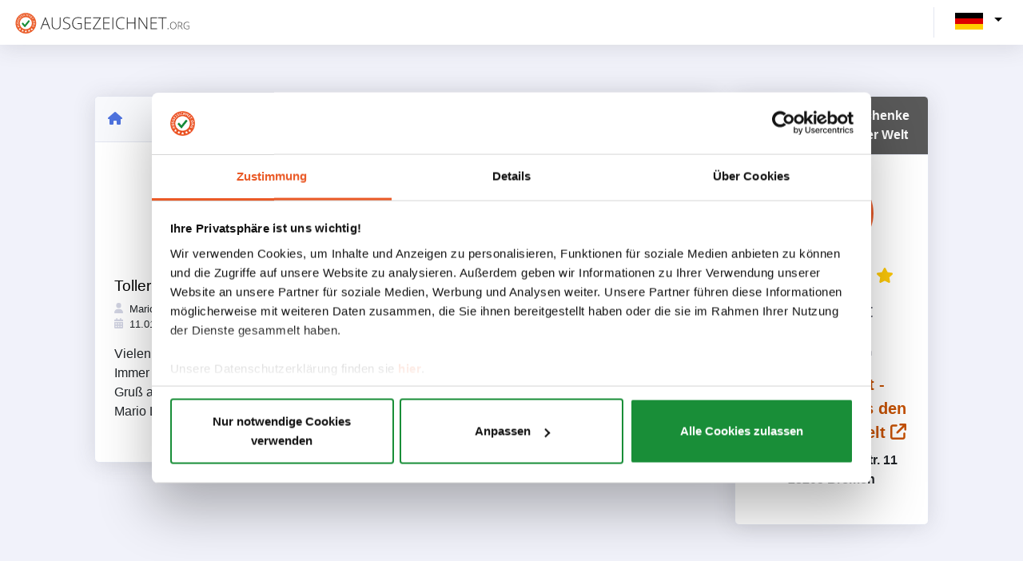

--- FILE ---
content_type: image/svg+xml
request_url: https://www.ausgezeichnet.org/asset/images/host_ausgezeichnet/logo.svg
body_size: 3140
content:
<?xml version="1.0" encoding="utf-8"?>
<!-- Generator: Adobe Illustrator 27.7.0, SVG Export Plug-In . SVG Version: 6.00 Build 0)  -->
<svg version="1.1" xmlns="http://www.w3.org/2000/svg" xmlns:xlink="http://www.w3.org/1999/xlink" x="0px" y="0px"
	 viewBox="0 0 625.52 628.83" style="enable-background:new 0 0 625.52 628.83;" xml:space="preserve">
<style type="text/css">
	.st0{fill:#EA5A27;stroke:#FFFFFF;stroke-miterlimit:10;}
	.st1{fill:#FFFFFF;}
	.st2{fill:#1A8E38;}
</style>
<g id="k_x5F_orange">
	<circle class="st0" cx="312.76" cy="315.18" r="312.76"/>
	<polygon class="st1" points="335.27,595.49 312.72,583.81 290.32,595.76 294.46,570.7 276.16,553.09 301.27,549.29 312.37,526.45 
		323.75,549.15 348.9,552.65 330.83,570.48 	"/>
</g>
<g id="Schrift">
	<circle class="st1" cx="311.56" cy="314.26" r="183.88"/>
	<g>
		<path class="st1" d="M107.29,388.45l-13.12,12.8l9.86,21.6l18.21-1.63l4.45,9.74l-66.38,4.75l-4.58-10.05l47.08-47.03
			L107.29,388.45z M87.32,407.32l-12.96,12.31c-0.85,0.86-2.23,2.13-4.14,3.83c-1.9,1.69-3.31,2.91-4.23,3.63
			c3.49-0.75,7.42-1.31,11.79-1.69l17.05-1.62L87.32,407.32z"/>
		<path class="st1" d="M32.38,331.1l39.75-5.91c4.54-0.67,8.65-0.29,12.34,1.15c3.69,1.44,6.73,3.87,9.11,7.28
			c2.38,3.41,3.96,7.68,4.72,12.81c1.13,7.62,0,13.84-3.41,18.67c-3.4,4.83-8.64,7.77-15.7,8.82l-39.58,5.88l-1.5-10.08l38.87-5.78
			c5.07-0.75,8.64-2.49,10.7-5.2c2.06-2.71,2.73-6.5,2-11.38c-1.41-9.47-7.08-13.46-17.03-11.99l-38.78,5.76L32.38,331.1z"/>
		<path class="st1" d="M82.02,267.97c5.49,0.63,9.56,3.11,12.23,7.43c2.67,4.33,3.6,9.98,2.8,16.96c-0.8,6.98-2.54,12.56-5.22,16.76
			l-9.54-1.1c1.65-2.66,3.03-5.53,4.15-8.61c1.12-3.08,1.84-5.98,2.16-8.71c0.46-4,0.04-7.03-1.26-9.1
			c-1.3-2.07-3.23-3.26-5.79-3.55c-2.31-0.27-4.36,0.38-6.17,1.94c-1.8,1.56-4.12,4.94-6.94,10.15c-2.93,5.37-5.98,9.03-9.18,11
			c-3.19,1.97-6.84,2.72-10.95,2.25c-5.15-0.59-8.99-2.89-11.52-6.88c-2.53-4-3.45-9.08-2.74-15.24c0.68-5.91,2.65-11.64,5.91-17.19
			l7.86,4.15c-2.94,5.22-4.65,9.98-5.15,14.29c-0.37,3.26,0.05,5.82,1.28,7.67c1.23,1.85,3.01,2.91,5.34,3.18
			c1.6,0.18,3.01,0,4.23-0.54c1.22-0.54,2.42-1.53,3.61-2.96c1.19-1.43,2.85-4.06,4.97-7.9c2.41-4.31,4.55-7.43,6.42-9.35
			c1.87-1.92,3.89-3.26,6.06-4.01C76.76,267.87,79.23,267.65,82.02,267.97z"/>
		<path class="st1" d="M79.32,221.57l8.33-21.28l29.04,11.36c-0.23,3.93-0.73,7.58-1.51,10.97c-0.78,3.39-1.9,6.94-3.35,10.66
			c-3.43,8.76-8.66,14.49-15.7,17.21c-7.04,2.72-15.28,2.23-24.72-1.46c-9.31-3.64-15.55-9.17-18.72-16.58s-2.91-15.81,0.76-25.2
			c2.36-6.04,5.76-11.31,10.2-15.81l6.57,6.4c-4,3.85-6.92,8.12-8.75,12.81c-2.42,6.17-2.39,11.81,0.09,16.91
			c2.47,5.1,7.07,8.97,13.8,11.6c7.07,2.77,13.07,3.25,18.02,1.46c4.94-1.79,8.6-5.72,10.97-11.79c1.2-3.06,2.1-6.48,2.69-10.26
			l-14.91-5.83l-4.69,11.99L79.32,221.57z"/>
		<path class="st1" d="M148.2,171.04l-20.72,28.37l-50.16-36.62l20.72-28.37l6.93,5.06l-14.73,20.17l13.66,9.97l13.8-18.9l6.86,5.01
			l-13.8,18.9l15.75,11.5l14.73-20.17L148.2,171.04z"/>
		<path class="st1" d="M187.87,135.27l-33.77,28.87l-4.58-5.36l-6.32-55.57L120.04,123l-5.66-6.62l32.48-27.77l4.64,5.43l6.17,55.59
			l24.54-20.98L187.87,135.27z"/>
		<path class="st1" d="M229.46,113.06l-31.22,16.1l-28.47-55.2l31.22-16.1l3.93,7.63l-22.2,11.45l7.75,15.03l20.8-10.73l3.89,7.55
			l-20.8,10.73l8.94,17.33l22.2-11.45L229.46,113.06z"/>
		<path class="st1" d="M243.96,108.52l-18.14-59.4l9.71-2.96l18.14,59.4L243.96,108.52z"/>
		<path class="st1" d="M291.66,43.95c-5.8,0.6-10.16,3.12-13.06,7.57c-2.9,4.45-3.98,10.3-3.24,17.54
			c0.78,7.58,2.96,13.15,6.56,16.71c3.6,3.56,8.42,5.03,14.48,4.41c2.62-0.27,5.13-0.79,7.53-1.56c2.4-0.77,4.88-1.7,7.44-2.79
			l0.89,8.66c-4.66,2.33-10.06,3.81-16.2,4.44c-9.04,0.93-16.27-1.1-21.68-6.08c-5.41-4.98-8.63-12.57-9.68-22.77
			c-0.66-6.42-0.06-12.16,1.8-17.22c1.86-5.06,4.88-9.1,9.07-12.12c4.19-3.02,9.28-4.84,15.28-5.45c6.31-0.65,12.28,0.08,17.9,2.18
			l-2.77,8.78c-2.19-0.77-4.48-1.41-6.88-1.92C296.7,43.81,294.22,43.69,291.66,43.95z"/>
		<path class="st1" d="M374.47,105.27l-10.03-1.8l4.95-27.55l-28.18-5.06l-4.95,27.55l-9.99-1.8l10.98-61.13l9.99,1.79l-4.49,25
			l28.18,5.06l4.49-25l10.03,1.8L374.47,105.27z"/>
		<path class="st1" d="M435.91,134.46l-11.03-5.78l-4.09-58.01l-0.3-0.16l-1.09,2.54c-2.09,4.85-4.15,9.21-6.17,13.07l-14.98,28.6
			l-8.17-4.28l28.82-55.02l10.91,5.72l4.13,57.75l0.23,0.12c0.25-0.6,1.25-2.76,3-6.46c1.75-3.7,3.15-6.57,4.22-8.6l15.1-28.82
			l8.24,4.32L435.91,134.46z"/>
		<path class="st1" d="M474.56,169.35l-25.62-24.04l42.49-45.29l25.62,24.04l-5.87,6.26l-18.22-17.09l-11.57,12.33l17.07,16.02
			l-5.81,6.2l-17.07-16.02l-13.34,14.22l18.22,17.09L474.56,169.35z"/>
		<path class="st1" d="M495.51,198.42l-5.62-8.45l44.46-29.57l-10.12-15.21l7.25-4.82l25.86,38.87l-7.25,4.82l-10.12-15.21
			L495.51,198.42z"/>
		<path class="st1" d="M513.37,219.91c1.89-0.83,3.56-0.97,5.01-0.42c1.44,0.54,2.57,1.75,3.39,3.62c0.83,1.9,0.93,3.57,0.31,5.01
			c-0.62,1.45-1.84,2.56-3.66,3.36c-1.84,0.8-3.52,0.94-5.03,0.41c-1.51-0.53-2.68-1.73-3.49-3.6c-0.81-1.87-0.9-3.53-0.27-4.98
			C510.25,221.86,511.5,220.73,513.37,219.91z"/>
		<path class="st1" d="M561.27,295.41c-9.92,1.95-18.12,0.99-24.6-2.89c-6.48-3.88-10.61-10.36-12.4-19.45
			c-1.81-9.2-0.47-16.8,4.02-22.81c4.49-6.01,11.76-10,21.82-11.98c10.06-1.98,18.27-1.02,24.64,2.88
			c6.37,3.9,10.46,10.45,12.27,19.64c1.78,9.06,0.42,16.6-4.08,22.62C578.44,289.46,571.22,293.45,561.27,295.41z M552.12,248.89
			c-7.5,1.48-12.89,4.11-16.17,7.9c-3.28,3.79-4.33,8.66-3.17,14.61c1.17,5.92,3.96,10.01,8.39,12.27
			c4.43,2.26,10.44,2.64,18.02,1.15c7.47-1.47,12.85-4.08,16.12-7.83c3.27-3.75,4.33-8.58,3.16-14.5c-1.18-5.97-4-10.1-8.46-12.39
			C565.56,247.83,559.59,247.42,552.12,248.89z"/>
		<path class="st1" d="M553.84,327.56l-24.7-2.29l0.94-10.11l61.84,5.74l-1.62,17.47c-0.74,7.98-2.78,13.75-6.13,17.31
			c-3.35,3.56-8.04,5.06-14.07,4.5c-7.7-0.71-12.81-5.23-15.34-13.54l-28.99,14.93l1.07-11.5l26.08-12.51L553.84,327.56z
			 M562.21,328.33l-0.65,7.02c-0.44,4.71,0.12,8.2,1.67,10.48c1.55,2.28,4.05,3.58,7.49,3.9c3.5,0.32,6.11-0.58,7.85-2.73
			c1.73-2.14,2.82-5.51,3.24-10.11l0.62-6.68L562.21,328.33z"/>
		<path class="st1" d="M545.38,406.53l-8.23,21.32l-29.09-11.22c0.21-3.93,0.7-7.59,1.46-10.98c0.76-3.39,1.86-6.95,3.3-10.68
			c3.38-8.77,8.59-14.54,15.62-17.29c7.03-2.75,15.27-2.3,24.73,1.34c9.33,3.6,15.59,9.09,18.79,16.49c3.2,7.4,2.99,15.8-0.64,25.21
			c-2.33,6.05-5.71,11.33-10.12,15.86l-6.6-6.37c3.98-3.87,6.88-8.15,8.69-12.86c2.38-6.18,2.33-11.82-0.17-16.91
			c-2.5-5.09-7.12-8.94-13.85-11.54c-7.08-2.73-13.09-3.19-18.02-1.38s-8.57,5.76-10.92,11.84c-1.18,3.06-2.06,6.49-2.64,10.27
			l14.94,5.76l4.63-12.01L545.38,406.53z"/>
	</g>
	<polygon class="st1" points="155.17,524.39 132.62,512.71 110.21,524.67 114.35,499.61 96.06,482 121.17,478.19 132.27,455.35 
		143.65,478.06 168.8,481.56 150.72,499.39 	"/>
	<polygon class="st1" points="240.79,574.43 218.24,562.75 195.84,574.71 199.98,549.65 181.69,532.04 206.8,528.23 217.9,505.39 
		229.27,528.1 254.42,531.59 236.35,549.43 	"/>
	<polygon class="st1" points="433.27,573.24 410.72,561.56 388.32,573.51 392.46,548.46 374.16,530.84 399.27,527.04 410.37,504.2 
		421.75,526.9 446.9,530.4 428.83,548.24 	"/>
	<polygon class="st1" points="513.61,527.13 491.06,515.45 468.65,527.4 472.79,502.35 454.5,484.73 479.61,480.93 490.71,458.09 
		502.09,480.79 527.24,484.29 509.16,502.13 	"/>
</g>
<g id="check">
	<g>
		<g>
			<path class="st2" d="M193.79,341.15c-4.8-5.56-4.95-14.69-0.33-20.4l16.72-20.68c4.62-5.71,12.25-5.84,17.05-0.28l53.84,62.31
				l110.88-137.16c4.62-5.71,12.25-5.84,17.05-0.28l17.39,20.12c4.8,5.56,4.95,14.69,0.33,20.4L290.76,433.36
				c-4.62,5.71-12.25,5.84-17.05,0.28L193.79,341.15z"/>
		</g>
	</g>
</g>
</svg>
